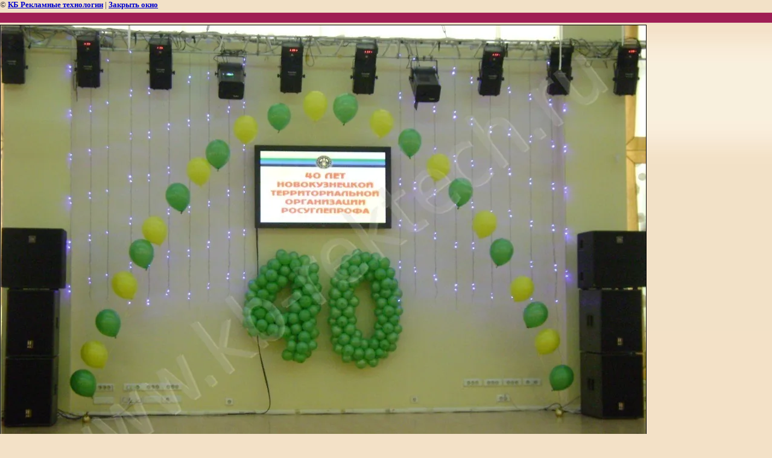

--- FILE ---
content_type: text/html; charset=utf-8
request_url: https://kb-rektech.ru/oformlenie_prazdnikov_i_yubileev?view=62026803
body_size: 1869
content:
<html>
<head>
<link rel='stylesheet' type='text/css' href='/shared/highslide-4.1.13/highslide.min.css'/>
<script type='text/javascript' src='/shared/highslide-4.1.13/highslide.packed.js'></script>
<script type='text/javascript'>
hs.graphicsDir = '/shared/highslide-4.1.13/graphics/';
hs.outlineType = null;
hs.showCredits = false;
hs.lang={cssDirection:'ltr',loadingText:'Загрузка...',loadingTitle:'Кликните чтобы отменить',focusTitle:'Нажмите чтобы перенести вперёд',fullExpandTitle:'Увеличить',fullExpandText:'Полноэкранный',previousText:'Предыдущий',previousTitle:'Назад (стрелка влево)',nextText:'Далее',nextTitle:'Далее (стрелка вправо)',moveTitle:'Передвинуть',moveText:'Передвинуть',closeText:'Закрыть',closeTitle:'Закрыть (Esc)',resizeTitle:'Восстановить размер',playText:'Слайд-шоу',playTitle:'Слайд-шоу (пробел)',pauseText:'Пауза',pauseTitle:'Приостановить слайд-шоу (пробел)',number:'Изображение %1/%2',restoreTitle:'Нажмите чтобы посмотреть картинку, используйте мышь для перетаскивания. Используйте клавиши вперёд и назад'};</script>

            <!-- 46b9544ffa2e5e73c3c971fe2ede35a5 -->
            <script src='/shared/s3/js/lang/ru.js'></script>
            <script src='/shared/s3/js/common.min.js'></script>
        <link rel='stylesheet' type='text/css' href='/shared/s3/css/calendar.css' /><link rel="canonical" href="https://kb-rektech.ru/oformlenie_prazdnikov_i_yubileev">
<title> | Оформление праздников и юбилеев г. Новокузнецк</title>
<link href="/t/v2/images/styles.css" rel="stylesheet" type="text/css">
<meta name="description" content=" | Оформление праздников и юбилеев.">
<meta name="keywords" content=" | Оформление праздников и юбилеев, украшение юбилеев, г. Новокузнецк">
<meta name="robots" content="all">
<meta name="revisit-after" content="31 days">
<meta http-equiv="Content-Type" content="text/html; charset=UTF-8">
<meta name="viewport" content="width=device-width, initial-scale=1.0, maximum-scale=1.0, user-scalable=no">
</head>

<body bgcolor="#ffffff" text="#000000">

<style>
body, td { font-size:13px; font-family:verdana; }
img { border: 1px solid #c0c0c0; max-width: 100%;width: auto;height: auto;}
a.back { font-weight: bold; color: #0000cc; text-decoration: underline; }
</style>


&copy; <a class="back" href="http://kb-rektech.ru/">КБ Рекламные технологии</a> | <a class="back" href="javascript:window.close();">Закрыть окно</a> 

<h3></h3>

<img style="border: 1px solid black" src="/d/3_16.jpg">

<br><br clear=all>



<br><br clear=all>

&copy; <a class="back" href="http://kb-rektech.ru/">КБ Рекламные технологии</a>
<br><br clear=all>


<!-- assets.bottom -->
<!-- </noscript></script></style> -->
<script src="/my/s3/js/site.min.js?1768462484" ></script>
<script src="/my/s3/js/site/defender.min.js?1768462484" ></script>
<script src="https://cp.onicon.ru/loader/5444b8fb72d22cda4300003e.js" data-auto async></script>
<script >/*<![CDATA[*/
var megacounter_key="b951270ab16174a6521ef2d69fac914c";
(function(d){
    var s = d.createElement("script");
    s.src = "//counter.megagroup.ru/loader.js?"+new Date().getTime();
    s.async = true;
    d.getElementsByTagName("head")[0].appendChild(s);
})(document);
/*]]>*/</script>
<script >/*<![CDATA[*/
$ite.start({"sid":105180,"vid":105619,"aid":7267,"stid":1,"cp":21,"active":true,"domain":"kb-rektech.ru","lang":"ru","trusted":false,"debug":false,"captcha":3,"onetap":[{"provider":"vkontakte","provider_id":"51963640","code_verifier":"yY5MVgITTOTMRDlFNQlNDlN2D5BMYMMmmzG4Mx5UgzM"}]});
/*]]>*/</script>
<!-- /assets.bottom -->
</body>
</html>

--- FILE ---
content_type: text/javascript
request_url: https://counter.megagroup.ru/b951270ab16174a6521ef2d69fac914c.js?r=&s=1280*720*24&u=https%3A%2F%2Fkb-rektech.ru%2Foformlenie_prazdnikov_i_yubileev%3Fview%3D62026803&t=%7C%20%D0%9E%D1%84%D0%BE%D1%80%D0%BC%D0%BB%D0%B5%D0%BD%D0%B8%D0%B5%20%D0%BF%D1%80%D0%B0%D0%B7%D0%B4%D0%BD%D0%B8%D0%BA%D0%BE%D0%B2%20%D0%B8%20%D1%8E%D0%B1%D0%B8%D0%BB%D0%B5%D0%B5%D0%B2%20%D0%B3.%20%D0%9D%D0%BE%D0%B2%D0%BE%D0%BA%D1%83%D0%B7%D0%BD%D0%B5%D1%86%D0%BA&fv=0,0&en=1&rld=0&fr=0&callback=_sntnl1768689564798&1768689564798
body_size: 87
content:
//:1
_sntnl1768689564798({date:"Sat, 17 Jan 2026 22:39:24 GMT", res:"1"})